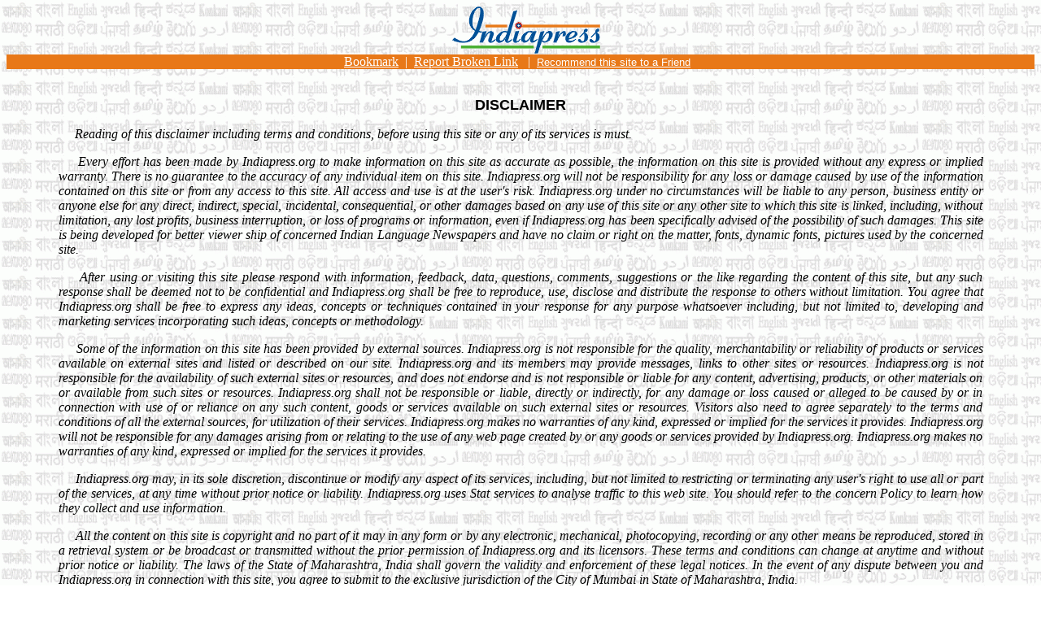

--- FILE ---
content_type: text/html
request_url: http://vishalspatil.indiapress.org/disclaimer.htm
body_size: 9700
content:
<html>
<head>
<title>IndiaPress.Org - DISCLAIMER</title>
<meta http-equiv="pics-label" content='(pics-1.1 "http://www.icra.org/ratingsv02.html" l gen true for "http://www.indiapress.org" r (cz 1 lz 1 nz 1 oz 1 vz 1) "http://www.rsac.org/ratingsv01.html" l gen true for "http://www.indiapress.org" r (n 0 s 0 v 0 l 0))'>
<meta name="DESCRIPTION" content="A free online news link service to read all Indian language newspapers without downloading their font. Free Email.">
<meta name="KEYWORDS" content="India,links,online,email,newspaper,news,download,web site,language,Indian,English,publication,daily news,Tamil,Hindi,Urdu,Telugu,Malayalam,Punjabi,Marathi,Maharashtra,Bengali,Kannada,Gujarati,Konkani,Oriya,Assamese,sports,woman,yellow page,Internet,book,personal,reference,font,man,child,film,birthday,media,update,express,national,service,publication,daily news,financial,Bombay,agency,Times,capital,youth,Delhi,press,general,samachar,read,chronicle,Mumbai,Kashmir,Chennai,dynamic,journalist,indian newspaper,reporter,Rajasthan,pfr,Maharashtra,sandesh,hindustan,bharat,deccan,lokmat,complimentary,kaumudi,customise,pratidin,patrika,personalised,prabha,kesari,dainik">
<meta name="Resource-Type" content="Document">
<meta name="ROBOTS" content="INDEX,FOLLOW">
<meta name="Revisit-After" content="15 Days">
<meta name="Classification" content="Newspapers Media">
<meta name="Distribution" content="Global">
<meta name="Rating" content="General">
<meta name="Doc-Type" content="Public">
<meta name="Doc-Class" content="Completed">
<meta name="Doc-Rights" content="Copywritten Work of Adarsh Mumbai News and Feature Agency">
<meta name="AUTHOR" content="Kishore Sharma">
<meta name="Abstract" content="Read all Indian newspapers media news without downloading their respective fonts.">
</head>
<? include("base/hits.php"); 
?>
<body background="images/bgr2.gif"><div align="center">
  <center>
<script language="JavaScript1.2">
var bookmarkurl="http://www.indiapress.org"
var bookmarktitle="Links to all Indian Newspaper on Net"

function addbookmark(){
if (document.all)
window.external.AddFavorite(bookmarkurl,bookmarktitle)
}
</script>

<div align="center">
  <center>
  <table border="0" cellpadding="0" cellspacing="0" width="100%" height="59">
    <tr>
      <td width="34%" height="59"><br></td>
      <td width="33%" height="59">
        <p align="center"><font face="arial" size="2"><a href="http://www.indiapress.org">
<img border="0" src="images/ip3.gif" alt="Indiapress Logo" width="182" height="58"></a></font></td>
  </center>
      <td width="33%" height="59">
        <p align="right"><br><br></td>
    </tr>
  </table>
</div>
<div align="center">
  <table border="0" cellpadding="0" cellspacing="0" width="100%" bgcolor="#e87818">
    <tr>
      <td width="100%">
        <p align="center"><font color="#FFFFFF">
<a href="javascript:addbookmark()" style="color: #FFFFFF">Bookmark</a>
&nbsp;|&nbsp;
<a href="gen/broken.htm" style="color: #FFFFFF" target="_blank">Report Broken Link</a>
&nbsp; |&nbsp; 
<font face="arial" size="2"><a href="gen/refer.htm" style="color: #FFFFFF" target="_blank">Recommend this site to a Friend</a>
&nbsp;
</font></font></td>
</tr>
</table>
</center></div>

<div align="center">
  <center>
  <table border="0" width="90%" cellspacing="0" cellpadding="0">
    <tr width="90%">
      <td width="100%" align="justify">&nbsp;
<p align="center"><b><font color="#000000" face="Arial" size="4">DISCLAIMER</font></b></p>
<p align="justify"><i>&nbsp;&nbsp;&nbsp;&nbsp;&nbsp;Reading of this disclaimer including terms and conditions, before using this site or any of its services is must.</i>
<p align="justify"><i>&nbsp;&nbsp;&nbsp;&nbsp;&nbsp;Every effort has been made by Indiapress.org to make information on this site as accurate as possible, the information on this site is provided without any express or implied warranty. There is no guarantee to the accuracy of any individual item on this site. Indiapress.org  will not be responsibility for any loss or damage caused by use of the information contained on this site or from any access to this site. All access and use is at the user's risk. Indiapress.org under no circumstances will be liable to any person, business entity or anyone else for any direct, indirect, special, incidental, consequential, or other damages based on any use of this site or any other site to which this site is linked, including, without limitation, any lost profits, business interruption, or loss of programs or information, even if Indiapress.org has been specifically advised of the possibility of such damages. This site is being developed for better
viewer ship of concerned Indian Language Newspapers and have no claim or right on the matter, fonts, dynamic fonts, pictures used by the concerned site.</i></p>
<p align="justify"><i>&nbsp;&nbsp;&nbsp;&nbsp;&nbsp;After using or visiting this site please respond with information, feedback, data, questions, comments, suggestions or the like regarding the content of this site, but any such response shall be deemed not to be confidential and Indiapress.org shall be free to reproduce, use, disclose and distribute the response to others without limitation. You agree that Indiapress.org shall be free to express any ideas, concepts or techniques contained in your response for any purpose whatsoever including, but not limited to, developing and marketing services incorporating such ideas, concepts or methodology.</i></p>
<p align="justify"><i>&nbsp;&nbsp;&nbsp;&nbsp;&nbsp;Some of the information on this site has been provided by external sources. Indiapress.org  is not responsible for the quality, merchantability or reliability of products or services available on external sites and listed or described on our site. Indiapress.org and its members may provide messages, links to other sites or resources. Indiapress.org  is not responsible for the availability of such external sites or resources, and does not endorse and is not responsible or liable for any content, advertising, products, or other materials on or available from such sites or resources. Indiapress.org shall not be responsible or liable, directly or indirectly, for any damage or loss caused or alleged to be caused by or in connection with use of or reliance on any such content, goods or services available on such external sites or resources. Visitors also need to agree separately to the terms and conditions of all the external sources, for utilization of their services. Indiapress.org  makes no warranties of any kind, expressed or implied for the services it provides. Indiapress.org  will not be responsible for any damages arising from or relating to the use of any web page created by or any goods or services provided by Indiapress.org. Indiapress.org makes no warranties of any kind, expressed or implied for the services it provides.</i></p>
<p align="justify"><i>&nbsp;&nbsp;&nbsp;&nbsp;&nbsp;Indiapress.org may, in its sole discretion, discontinue or modify any aspect of its services, including, but not limited to restricting or terminating any user's right to use all or part of the services, at any time without prior notice or liability. Indiapress.org uses Stat services to analyse traffic to this web site. You should refer to the concern Policy to learn how they collect and use information.</i></p>
<p align="justify"><i>&nbsp;&nbsp;&nbsp;&nbsp;&nbsp;All the content on this site is copyright and no part of it may in any form or by any electronic, mechanical, photocopying, recording or any other means be reproduced, stored in a retrieval system or be broadcast or transmitted without the prior permission of Indiapress.org and its licensors. These terms and conditions can change at anytime and without prior notice or liability. The laws of the State of Maharashtra, India shall govern the validity and enforcement of these legal notices. In the event of any dispute between you and Indiapress.org in connection with this site, you agree to submit to the exclusive jurisdiction of the City of Mumbai in State of Maharashtra, India.</i></p></td>
    </tr>
  </table>
  </center>
</div><p>


<!-- Bottom Table Begins -->
<hr size="1">
<p align="center">
	<font size="1" face="Arial"><font color="#000000">Copyright � 2001 ~ 2017 by [</font><a href="http://www.indiapress.org"><font face="Arial" size="1" color="#0000FF">Indiapress.org</font></a><font face="arial" size="2" color="#000000">].</font></font><font face="arial" color="#000000" size="1"> All rights reserved.</font><font size="1" face="Arial">
	<br>Developed and designed by<font color="#FF0000"> Jagdish P. Purohit</font></font></p>

<!-- Begin Google Analytics Tag -->
<script>
  (function(i,s,o,g,r,a,m){i['GoogleAnalyticsObject']=r;i[r]=i[r]||function(){
  (i[r].q=i[r].q||[]).push(arguments)},i[r].l=1*new Date();a=s.createElement(o),
  m=s.getElementsByTagName(o)[0];a.async=1;a.src=g;m.parentNode.insertBefore(a,m)
  })(window,document,'script','//www.google-analytics.com/analytics.js','ga');

  ga('create', 'UA-104947-2', 'auto');
  ga('send', 'pageview');

</script>
<!-- End Google Analytics Tag -->

<!-- Begin comScore Tag -->
<script>
  var _comscore = _comscore || [];
  _comscore.push({ c1: "2", c2: "18904020" });
  (function() {
    var s = document.createElement("script"), el = document.getElementsByTagName("script")[0]; s.async = true;
    s.src = (document.location.protocol == "https:" ? "https://sb" : "http://b") + ".scorecardresearch.com/beacon.js";
    el.parentNode.insertBefore(s, el);
  })();
</script>
<noscript>
  <img src="http://b.scorecardresearch.com/p?c1=2&c2=18904020&cv=2.0&cj=1" />
</noscript>
<!-- End comScore Tag -->
<!-- Bottom Table Ends -->
</body>
</html>

--- FILE ---
content_type: text/plain
request_url: https://www.google-analytics.com/j/collect?v=1&_v=j102&a=1699782150&t=pageview&_s=1&dl=http%3A%2F%2Fvishalspatil.indiapress.org%2Fdisclaimer.htm&ul=en-us%40posix&dt=IndiaPress.Org%20-%20DISCLAIMER&sr=1280x720&vp=1280x720&_u=IEBAAEABAAAAACAAI~&jid=1302248937&gjid=1626650000&cid=840872932.1769254297&tid=UA-104947-2&_gid=1410535897.1769254297&_r=1&_slc=1&z=318307792
body_size: -289
content:
2,cG-KCYNK3LVBN